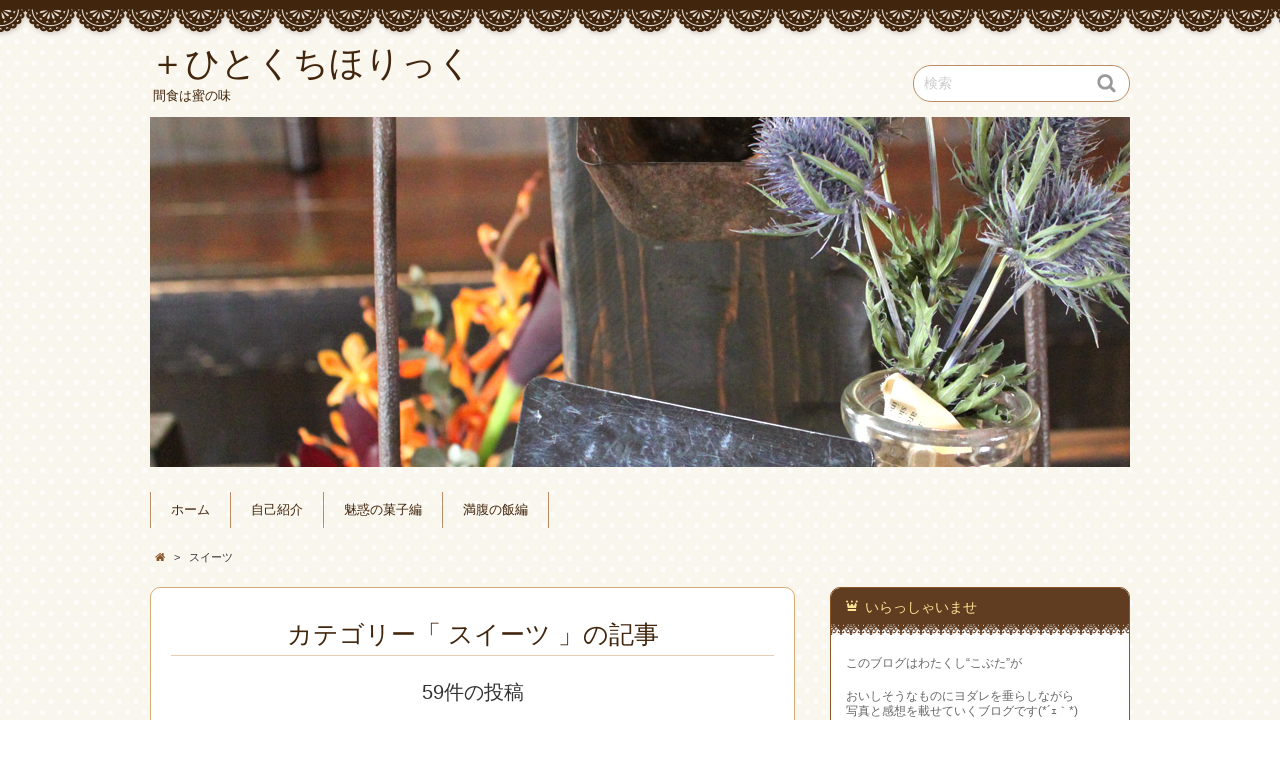

--- FILE ---
content_type: text/html; charset=UTF-8
request_url: http://mouthfulholic.com/category/%E3%82%B9%E3%82%A4%E3%83%BC%E3%83%84/
body_size: 76528
content:
<!DOCTYPE html>
<!--[if IE 7]>
<html class="ie ie7" lang="ja">
<![endif]-->
<!--[if IE 8]>
<html class="ie ie8" lang="ja">
<![endif]-->
<!--[if !(IE 7) | !(IE 8)  ]><!-->
<html lang="ja">
<!--<![endif]-->
<head>

<script async src="//pagead2.googlesyndication.com/pagead/js/adsbygoogle.js"></script>
<script>
  (adsbygoogle = window.adsbygoogle || []).push({
    google_ad_client: "ca-pub-4739391685464554",
    enable_page_level_ads: true
  });
</script>

<meta charset="UTF-8">
<meta name="viewport" content="width=device-width, initial-scale=1.0">
<link rel="profile" href="http://gmpg.org/xfn/11">
<link rel="pingback" href="http://mouthfulholic.com/wp/xmlrpc.php" />
<link rel="shortcut icon" href="http://mouthfulholic.com/wp/wp-content/uploads/2017/09/mouthfulholicfavicon.jpg" type="image/x-icon" />
<link rel="icon" href="http://mouthfulholic.com/wp/wp-content/uploads/2017/09/mouthfulholicfavicon.jpg" type="image/x-icon" />
<!--[if lt IE 9]>
<script src="http://mouthfulholic.com/wp/wp-content/themes/chocolat/js/html5.js"></script>
<![endif]-->
<title>スイーツ &#8211; ＋ひとくちほりっく</title>
<link rel='dns-prefetch' href='//maxcdn.bootstrapcdn.com' />
<link rel='dns-prefetch' href='//fonts.googleapis.com' />
<link rel='dns-prefetch' href='//s.w.org' />
<link rel="alternate" type="application/rss+xml" title="＋ひとくちほりっく &raquo; フィード" href="http://mouthfulholic.com/feed/" />
<link rel="alternate" type="application/rss+xml" title="＋ひとくちほりっく &raquo; コメントフィード" href="http://mouthfulholic.com/comments/feed/" />
<link rel="alternate" type="application/rss+xml" title="＋ひとくちほりっく &raquo; スイーツ カテゴリーのフィード" href="http://mouthfulholic.com/category/%e3%82%b9%e3%82%a4%e3%83%bc%e3%83%84/feed/" />
		<script type="text/javascript">
			window._wpemojiSettings = {"baseUrl":"https:\/\/s.w.org\/images\/core\/emoji\/2.3\/72x72\/","ext":".png","svgUrl":"https:\/\/s.w.org\/images\/core\/emoji\/2.3\/svg\/","svgExt":".svg","source":{"concatemoji":"http:\/\/mouthfulholic.com\/wp\/wp-includes\/js\/wp-emoji-release.min.js?ver=4.8.25"}};
			!function(t,a,e){var r,i,n,o=a.createElement("canvas"),l=o.getContext&&o.getContext("2d");function c(t){var e=a.createElement("script");e.src=t,e.defer=e.type="text/javascript",a.getElementsByTagName("head")[0].appendChild(e)}for(n=Array("flag","emoji4"),e.supports={everything:!0,everythingExceptFlag:!0},i=0;i<n.length;i++)e.supports[n[i]]=function(t){var e,a=String.fromCharCode;if(!l||!l.fillText)return!1;switch(l.clearRect(0,0,o.width,o.height),l.textBaseline="top",l.font="600 32px Arial",t){case"flag":return(l.fillText(a(55356,56826,55356,56819),0,0),e=o.toDataURL(),l.clearRect(0,0,o.width,o.height),l.fillText(a(55356,56826,8203,55356,56819),0,0),e===o.toDataURL())?!1:(l.clearRect(0,0,o.width,o.height),l.fillText(a(55356,57332,56128,56423,56128,56418,56128,56421,56128,56430,56128,56423,56128,56447),0,0),e=o.toDataURL(),l.clearRect(0,0,o.width,o.height),l.fillText(a(55356,57332,8203,56128,56423,8203,56128,56418,8203,56128,56421,8203,56128,56430,8203,56128,56423,8203,56128,56447),0,0),e!==o.toDataURL());case"emoji4":return l.fillText(a(55358,56794,8205,9794,65039),0,0),e=o.toDataURL(),l.clearRect(0,0,o.width,o.height),l.fillText(a(55358,56794,8203,9794,65039),0,0),e!==o.toDataURL()}return!1}(n[i]),e.supports.everything=e.supports.everything&&e.supports[n[i]],"flag"!==n[i]&&(e.supports.everythingExceptFlag=e.supports.everythingExceptFlag&&e.supports[n[i]]);e.supports.everythingExceptFlag=e.supports.everythingExceptFlag&&!e.supports.flag,e.DOMReady=!1,e.readyCallback=function(){e.DOMReady=!0},e.supports.everything||(r=function(){e.readyCallback()},a.addEventListener?(a.addEventListener("DOMContentLoaded",r,!1),t.addEventListener("load",r,!1)):(t.attachEvent("onload",r),a.attachEvent("onreadystatechange",function(){"complete"===a.readyState&&e.readyCallback()})),(r=e.source||{}).concatemoji?c(r.concatemoji):r.wpemoji&&r.twemoji&&(c(r.twemoji),c(r.wpemoji)))}(window,document,window._wpemojiSettings);
		</script>
		<style type="text/css">
img.wp-smiley,
img.emoji {
	display: inline !important;
	border: none !important;
	box-shadow: none !important;
	height: 1em !important;
	width: 1em !important;
	margin: 0 .07em !important;
	vertical-align: -0.1em !important;
	background: none !important;
	padding: 0 !important;
}
</style>
<link rel='stylesheet' id='font-awesome-css'  href='//maxcdn.bootstrapcdn.com/font-awesome/4.6.3/css/font-awesome.min.css?ver=4.6.3' type='text/css' media='all' />
<link rel='stylesheet' id='arconix-shortcodes-css'  href='http://mouthfulholic.com/wp/wp-content/plugins/arconix-shortcodes/includes/css/arconix-shortcodes.min.css?ver=2.0.4' type='text/css' media='all' />
<link rel='stylesheet' id='chocolat_style-css'  href='http://mouthfulholic.com/wp/wp-content/themes/chocolat/style.css?ver=4.8.25' type='text/css' media='all' />
<link rel='stylesheet' id='chocolat_common-css'  href='http://mouthfulholic.com/wp/wp-content/themes/chocolat/css/common.css?ver=4.8.25' type='text/css' media='all' />
<link rel='stylesheet' id='chocolat_quicksand-css'  href='//fonts.googleapis.com/css?family=Quicksand&#038;ver=4.8.25' type='text/css' media='all' />
<link rel='stylesheet' id='chocolat_font-css'  href='http://mouthfulholic.com/wp/wp-content/themes/chocolat/css/font.css?ver=4.8.25' type='text/css' media='all' />
<link rel='stylesheet' id='chocolat_boxer-css'  href='http://mouthfulholic.com/wp/wp-content/themes/chocolat/plugin/boxer/jquery.fs.boxer.css?ver=4.8.25' type='text/css' media='all' />
<link rel='stylesheet' id='chocolat_pc-css'  href='http://mouthfulholic.com/wp/wp-content/themes/chocolat/css/pc.css?ver=4.8.25' type='text/css' media='all' />
<link rel='stylesheet' id='chocolat_ja-css'  href='http://mouthfulholic.com/wp/wp-content/themes/chocolat/css/ja.css?ver=4.8.25' type='text/css' media='all' />
<script type='text/javascript' src='http://mouthfulholic.com/wp/wp-includes/js/jquery/jquery.js?ver=1.12.4'></script>
<script type='text/javascript' src='http://mouthfulholic.com/wp/wp-includes/js/jquery/jquery-migrate.min.js?ver=1.4.1'></script>
<script type='text/javascript' src='http://mouthfulholic.com/wp/wp-content/plugins/google-analyticator/external-tracking.min.js?ver=6.5.4'></script>
<link rel='https://api.w.org/' href='http://mouthfulholic.com/wp-json/' />
<link rel="EditURI" type="application/rsd+xml" title="RSD" href="http://mouthfulholic.com/wp/xmlrpc.php?rsd" />
<link rel="wlwmanifest" type="application/wlwmanifest+xml" href="http://mouthfulholic.com/wp/wp-includes/wlwmanifest.xml" /> 
<meta name="generator" content="WordPress 4.8.25" />
<style type="text/css">
section .entry-thumbnail {
	text-align: left;
}
</style>
<style type="text/css">
section .entry-thumbnail.home-thumbnail {
	text-align: left;
}
</style>
<style type="text/css">
/* カスタマイズするCSSをここに入力してください。 */
</style>
		<style type="text/css">.recentcomments a{display:inline !important;padding:0 !important;margin:0 !important;}</style>
		<style type="text/css" id="custom-background-css">
body.custom-background { background-image: url("http://mouthfulholic.com/wp/wp-content/themes/chocolat/img/base/bg_body.png"); background-position: left top; background-size: auto; background-repeat: repeat; background-attachment: scroll; }
</style>
<!-- Google Analytics Tracking by Google Analyticator 6.5.4: http://www.videousermanuals.com/google-analyticator/ -->
<script type="text/javascript">
    var analyticsFileTypes = [''];
    var analyticsSnippet = 'disabled';
    var analyticsEventTracking = 'enabled';
</script>
<script type="text/javascript">
	(function(i,s,o,g,r,a,m){i['GoogleAnalyticsObject']=r;i[r]=i[r]||function(){
	(i[r].q=i[r].q||[]).push(arguments)},i[r].l=1*new Date();a=s.createElement(o),
	m=s.getElementsByTagName(o)[0];a.async=1;a.src=g;m.parentNode.insertBefore(a,m)
	})(window,document,'script','//www.google-analytics.com/analytics.js','ga');
	ga('create', 'UA-73782316-2', 'auto');
 
	ga('send', 'pageview');
</script>

<script>
  (function(i,s,o,g,r,a,m){i['GoogleAnalyticsObject']=r;i[r]=i[r]||function(){
  (i[r].q=i[r].q||[]).push(arguments)},i[r].l=1*new Date();a=s.createElement(o),
  m=s.getElementsByTagName(o)[0];a.async=1;a.src=g;m.parentNode.insertBefore(a,m)
  })(window,document,'script','https://www.google-analytics.com/analytics.js','ga');

  ga('create', 'UA-73782316-2', 'auto');
  ga('send', 'pageview');

</script>

</head>

<body id="top" class="archive category category-4 custom-background active-sidebar right-sidebar">
<!-- wrapper -->
<div id="wrapper" class="container">
<!-- header -->
<header id="header">
<!-- header-inner -->
<div id="header-inner">
	<div id="header-top" class="clearfix">
		<div class="header-title">
			<a class="home-link" href="http://mouthfulholic.com/" title="＋ひとくちほりっく" rel="home">
				<h1 id="site-title">＋ひとくちほりっく</h1>
				<h2 id="site-description">間食は蜜の味</h2>
			</a>
		</div>
		<div class="header-links">
			<div class="search-box">
	<form role="search" method="get" class="search-form" action="http://mouthfulholic.com/">
		<label><span class="screen-reader-text icon-search">検索</span></label>
		<input type="search" class="search-field watermark-text" value="検索" name="s" />
		<button type="submit" class="search-submit icon-search" value="検索"></button>
	</form>
</div>		</div>
	</div><!-- /header-top -->

	<div id="header-center" class="clearfix">
				<div id="header-image" class="thumbnail">
			<img src="http://mouthfulholic.com/wp/wp-content/themes/chocolat/img/headers/header-leaves.jpg" height="350" width="980" alt="＋ひとくちほりっく" />		</div>
	
		<!-- globalnav -->
		<div id="nav-control" class="close">
			<span class="icon-menu"></span>
		</div>
		<div class="globalnav clearfix"><ul>
<li ><a href="http://mouthfulholic.com/">ホーム</a></li><li class="page_item page-item-24"><a href="http://mouthfulholic.com/%e8%87%aa%e5%b7%b1%e7%b4%b9%e4%bb%8b/">自己紹介</a></li>
<li class="page_item page-item-27"><a href="http://mouthfulholic.com/%e9%ad%85%e6%83%91%e3%81%ae%e8%8f%93%e5%ad%90%e7%b7%a8/">魅惑の菓子編</a></li>
<li class="page_item page-item-29"><a href="http://mouthfulholic.com/%e6%ba%80%e8%85%b9%e3%81%ae%e9%a3%af%e7%b7%a8/">満腹の飯編</a></li>
</ul></div>
	</div><!-- /header-center -->

	<div id="header-bottom" class="clearfix">
					<div class="breadcrumb" itemscope itemtype="http://data-vocabulary.org/Breadcrumb">
				<ol>
				<li itemscope itemtype="http://data-vocabulary.org/Breadcrumb"><a href="http://mouthfulholic.com/" itemprop="url"><span itemprop="title" class="icon-home"><span class="bread-home">＋ひとくちほりっく</span></span></a></li><li class="breadmark">&gt;</li>

									<li>スイーツ
			</li>
		</ol>
	</div>
		</div><!-- /header-bottom -->
</div><!-- /header-inner -->
</header><!-- /header -->

<!-- contents -->
<div id="contents" class="clearfix">
<div id= "main-content" class="clearfix">
	<article id="content-inner" class="clearfix">
		<header id="content-header">
	<div id="content-top">
		<h1 class="page-title">
		カテゴリー「 スイーツ 」の記事		</h1>
		<p>59件の投稿</p>
	</div><!-- /content-top -->
</header><!-- /content-header -->
<section id="%e3%80%90%e3%82%b9%e3%82%bf%e3%83%bc%e3%83%90%e3%83%83%e3%82%af%e3%82%b9%e3%80%91%e3%82%a8%e3%82%b9%e3%83%97%e3%83%ac%e3%83%83%e3%82%bd%e3%80%80%e3%82%a2%e3%83%95%e3%82%a9%e3%82%ac%e3%83%bc%e3%83%88" class="post-section clearfix post-714 post type-post status-publish format-standard has-post-thumbnail hentry category-4 tag-5star tag-starbucks">
	<div class="section-top clearfix">
		<div class="entry-edit clearfix">
					</div>

		<div class="entry-dates rollover">
<a href="http://mouthfulholic.com/2018/05/15/%e3%80%90%e3%82%b9%e3%82%bf%e3%83%bc%e3%83%90%e3%83%83%e3%82%af%e3%82%b9%e3%80%91%e3%82%a8%e3%82%b9%e3%83%97%e3%83%ac%e3%83%83%e3%82%bd%e3%80%80%e3%82%a2%e3%83%95%e3%82%a9%e3%82%ac%e3%83%bc%e3%83%88/"><time class="entry-date updated" datetime="2018-05-15T12:55:45+00:00"><span class="entry-year">2018</span><span class="entry-month">05/15</span></time></a>
</div>
		<div class="entry-title">
			<a href="http://mouthfulholic.com/2018/05/15/%e3%80%90%e3%82%b9%e3%82%bf%e3%83%bc%e3%83%90%e3%83%83%e3%82%af%e3%82%b9%e3%80%91%e3%82%a8%e3%82%b9%e3%83%97%e3%83%ac%e3%83%83%e3%82%bd%e3%80%80%e3%82%a2%e3%83%95%e3%82%a9%e3%82%ac%e3%83%bc%e3%83%88/" title="【スターバックス】エスプレッソ　アフォガート　フラペチーノ" rel="bookmark">				<h1 class="post-title">【スターバックス】エスプレッソ　アフォガート　フラペチーノ</h1>
			</a>		</div>
	</div><!-- /section-top -->

	<div class="section-center clearfix">
			<div class="entry-thumbnail home-thumbnail thumbnail clearfix">
			<a href="http://mouthfulholic.com/2018/05/15/%e3%80%90%e3%82%b9%e3%82%bf%e3%83%bc%e3%83%90%e3%83%83%e3%82%af%e3%82%b9%e3%80%91%e3%82%a8%e3%82%b9%e3%83%97%e3%83%ac%e3%83%83%e3%82%bd%e3%80%80%e3%82%a2%e3%83%95%e3%82%a9%e3%82%ac%e3%83%bc%e3%83%88/" title="【スターバックス】エスプレッソ　アフォガート　フラペチーノ">
			<img width="150" height="144" src="http://mouthfulholic.com/wp/wp-content/uploads/2018/05/20180515-150x144.jpg" class="attachment-home-post-thumbnail size-home-post-thumbnail wp-post-image" alt="" srcset="http://mouthfulholic.com/wp/wp-content/uploads/2018/05/20180515-150x144.jpg 150w, http://mouthfulholic.com/wp/wp-content/uploads/2018/05/20180515-300x289.jpg 300w, http://mouthfulholic.com/wp/wp-content/uploads/2018/05/20180515.jpg 429w" sizes="(max-width: 150px) 100vw, 150px" />			</a>
		</div>
		
		<div class="post-content">
					<div class="entry-summary"><div class="clearfix">【スターバックス】 エスプレッソ　アフォガートフラペチーノ &nbsp; しばらくまた仕事で死んでました……☆&nbsp;&hellip;</div><p class="more-link rollover"><a href="http://mouthfulholic.com/2018/05/15/%e3%80%90%e3%82%b9%e3%82%bf%e3%83%bc%e3%83%90%e3%83%83%e3%82%af%e3%82%b9%e3%80%91%e3%82%a8%e3%82%b9%e3%83%97%e3%83%ac%e3%83%83%e3%82%bd%e3%80%80%e3%82%a2%e3%83%95%e3%82%a9%e3%82%ac%e3%83%bc%e3%83%88/">READ<br />POST</a></p></div>		
		
		</div><!-- /post-content -->
	</div><!-- /section-center -->

	<div class="section-bottom clearfix">
		<div class="section-bottom-inner clearfix">
			<div class="entry_meta clearfix">
<p class="entry-category icon-folder-open clearfix"><a href="http://mouthfulholic.com/category/%e3%82%b9%e3%82%a4%e3%83%bc%e3%83%84/" rel="tag">スイーツ</a></p><p class="entry-tags icon-tag clearfix"><a href="http://mouthfulholic.com/tag/5star/" rel="tag">☆5つ</a>, <a href="http://mouthfulholic.com/tag/starbucks/" rel="tag">スターバックス</a></p>
<p class="entry-author"><span class="author vcard"><a href="http://mouthfulholic.com/author/littlestar/" rel="author" class="icon-pencil fn">こぶた</a></span></p>
</div>
		</div>
	</div><!-- /section-bottom -->
</section><!-- /section -->

<section id="%e3%80%90%e3%83%ad%e3%83%bc%e3%82%bd%e3%83%b3%e3%80%91uchicafe-sweets-%e3%83%99%e3%83%ab%e3%82%ae%e3%83%bc%e3%82%b7%e3%83%a7%e3%82%b3%e3%83%a9%e3%81%ae%e3%82%82%e3%81%a3%e3%81%a1%e3%82%8a%e3%81%a8" class="post-section clearfix post-693 post type-post status-publish format-standard has-post-thumbnail hentry category-4 tag-4star tag-lawson">
	<div class="section-top clearfix">
		<div class="entry-edit clearfix">
					</div>

		<div class="entry-dates rollover">
<a href="http://mouthfulholic.com/2018/03/07/%e3%80%90%e3%83%ad%e3%83%bc%e3%82%bd%e3%83%b3%e3%80%91uchicafe-sweets-%e3%83%99%e3%83%ab%e3%82%ae%e3%83%bc%e3%82%b7%e3%83%a7%e3%82%b3%e3%83%a9%e3%81%ae%e3%82%82%e3%81%a3%e3%81%a1%e3%82%8a%e3%81%a8/"><time class="entry-date updated" datetime="2018-03-07T11:51:28+00:00"><span class="entry-year">2018</span><span class="entry-month">03/07</span></time></a>
</div>
		<div class="entry-title">
			<a href="http://mouthfulholic.com/2018/03/07/%e3%80%90%e3%83%ad%e3%83%bc%e3%82%bd%e3%83%b3%e3%80%91uchicafe-sweets-%e3%83%99%e3%83%ab%e3%82%ae%e3%83%bc%e3%82%b7%e3%83%a7%e3%82%b3%e3%83%a9%e3%81%ae%e3%82%82%e3%81%a3%e3%81%a1%e3%82%8a%e3%81%a8/" title="【ローソン】UchiCafe&#8217; SWEETS ベルギーショコラのもっちりとした生どら焼" rel="bookmark">				<h1 class="post-title">【ローソン】UchiCafe&#8217; SWEETS ベルギーショコラのもっちりとした生どら焼</h1>
			</a>		</div>
	</div><!-- /section-top -->

	<div class="section-center clearfix">
			<div class="entry-thumbnail home-thumbnail thumbnail clearfix">
			<a href="http://mouthfulholic.com/2018/03/07/%e3%80%90%e3%83%ad%e3%83%bc%e3%82%bd%e3%83%b3%e3%80%91uchicafe-sweets-%e3%83%99%e3%83%ab%e3%82%ae%e3%83%bc%e3%82%b7%e3%83%a7%e3%82%b3%e3%83%a9%e3%81%ae%e3%82%82%e3%81%a3%e3%81%a1%e3%82%8a%e3%81%a8/" title="【ローソン】UchiCafe&#8217; SWEETS ベルギーショコラのもっちりとした生どら焼">
			<img width="150" height="91" src="http://mouthfulholic.com/wp/wp-content/uploads/2018/03/201803071-150x91.jpg" class="attachment-home-post-thumbnail size-home-post-thumbnail wp-post-image" alt="" srcset="http://mouthfulholic.com/wp/wp-content/uploads/2018/03/201803071-150x91.jpg 150w, http://mouthfulholic.com/wp/wp-content/uploads/2018/03/201803071-300x182.jpg 300w, http://mouthfulholic.com/wp/wp-content/uploads/2018/03/201803071.jpg 510w" sizes="(max-width: 150px) 100vw, 150px" />			</a>
		</div>
		
		<div class="post-content">
					<div class="entry-summary"><div class="clearfix">【ローソン】UchiCafe&#8217; SWEETS ベルギーショコラのもっちりとした生どら焼 2018年&nbsp;&hellip;</div><p class="more-link rollover"><a href="http://mouthfulholic.com/2018/03/07/%e3%80%90%e3%83%ad%e3%83%bc%e3%82%bd%e3%83%b3%e3%80%91uchicafe-sweets-%e3%83%99%e3%83%ab%e3%82%ae%e3%83%bc%e3%82%b7%e3%83%a7%e3%82%b3%e3%83%a9%e3%81%ae%e3%82%82%e3%81%a3%e3%81%a1%e3%82%8a%e3%81%a8/">READ<br />POST</a></p></div>		
		
		</div><!-- /post-content -->
	</div><!-- /section-center -->

	<div class="section-bottom clearfix">
		<div class="section-bottom-inner clearfix">
			<div class="entry_meta clearfix">
<p class="entry-category icon-folder-open clearfix"><a href="http://mouthfulholic.com/category/%e3%82%b9%e3%82%a4%e3%83%bc%e3%83%84/" rel="tag">スイーツ</a></p><p class="entry-tags icon-tag clearfix"><a href="http://mouthfulholic.com/tag/4star/" rel="tag">☆4つ</a>, <a href="http://mouthfulholic.com/tag/lawson/" rel="tag">ローソン</a></p>
<p class="entry-author"><span class="author vcard"><a href="http://mouthfulholic.com/author/littlestar/" rel="author" class="icon-pencil fn">こぶた</a></span></p>
</div>
		</div>
	</div><!-- /section-bottom -->
</section><!-- /section -->

<section id="%e3%80%90%e3%82%b9%e3%82%bf%e3%83%bc%e3%83%90%e3%83%83%e3%82%af%e3%82%b9%e3%80%91%e3%82%a2%e3%83%bc%e3%83%ab-%e3%82%b0%e3%83%ac%e3%82%a4-%e3%83%86%e3%82%a3%e3%83%bc-%e3%82%af%e3%83%aa%e3%83%bc" class="post-section clearfix post-686 post type-post status-publish format-standard has-post-thumbnail hentry category-4 tag-4ten5star tag-starbucks">
	<div class="section-top clearfix">
		<div class="entry-edit clearfix">
					</div>

		<div class="entry-dates rollover">
<a href="http://mouthfulholic.com/2018/03/04/%e3%80%90%e3%82%b9%e3%82%bf%e3%83%bc%e3%83%90%e3%83%83%e3%82%af%e3%82%b9%e3%80%91%e3%82%a2%e3%83%bc%e3%83%ab-%e3%82%b0%e3%83%ac%e3%82%a4-%e3%83%86%e3%82%a3%e3%83%bc-%e3%82%af%e3%83%aa%e3%83%bc/"><time class="entry-date updated" datetime="2018-03-04T23:47:51+00:00"><span class="entry-year">2018</span><span class="entry-month">03/04</span></time></a>
</div>
		<div class="entry-title">
			<a href="http://mouthfulholic.com/2018/03/04/%e3%80%90%e3%82%b9%e3%82%bf%e3%83%bc%e3%83%90%e3%83%83%e3%82%af%e3%82%b9%e3%80%91%e3%82%a2%e3%83%bc%e3%83%ab-%e3%82%b0%e3%83%ac%e3%82%a4-%e3%83%86%e3%82%a3%e3%83%bc-%e3%82%af%e3%83%aa%e3%83%bc/" title="【スターバックス】アール グレイ ティー クリーム フラペチーノ" rel="bookmark">				<h1 class="post-title">【スターバックス】アール グレイ ティー クリーム フラペチーノ</h1>
			</a>		</div>
	</div><!-- /section-top -->

	<div class="section-center clearfix">
			<div class="entry-thumbnail home-thumbnail thumbnail clearfix">
			<a href="http://mouthfulholic.com/2018/03/04/%e3%80%90%e3%82%b9%e3%82%bf%e3%83%bc%e3%83%90%e3%83%83%e3%82%af%e3%82%b9%e3%80%91%e3%82%a2%e3%83%bc%e3%83%ab-%e3%82%b0%e3%83%ac%e3%82%a4-%e3%83%86%e3%82%a3%e3%83%bc-%e3%82%af%e3%83%aa%e3%83%bc/" title="【スターバックス】アール グレイ ティー クリーム フラペチーノ">
			<img width="113" height="150" src="http://mouthfulholic.com/wp/wp-content/uploads/2018/03/20180304-113x150.jpg" class="attachment-home-post-thumbnail size-home-post-thumbnail wp-post-image" alt="" srcset="http://mouthfulholic.com/wp/wp-content/uploads/2018/03/20180304-113x150.jpg 113w, http://mouthfulholic.com/wp/wp-content/uploads/2018/03/20180304-227x300.jpg 227w, http://mouthfulholic.com/wp/wp-content/uploads/2018/03/20180304.jpg 341w" sizes="(max-width: 113px) 100vw, 113px" />			</a>
		</div>
		
		<div class="post-content">
					<div class="entry-summary"><div class="clearfix">【スターバックス】アール グレイ ティー クリーム フラペチーノ &nbsp; 2018年3月1日に発売された&nbsp;&hellip;</div><p class="more-link rollover"><a href="http://mouthfulholic.com/2018/03/04/%e3%80%90%e3%82%b9%e3%82%bf%e3%83%bc%e3%83%90%e3%83%83%e3%82%af%e3%82%b9%e3%80%91%e3%82%a2%e3%83%bc%e3%83%ab-%e3%82%b0%e3%83%ac%e3%82%a4-%e3%83%86%e3%82%a3%e3%83%bc-%e3%82%af%e3%83%aa%e3%83%bc/">READ<br />POST</a></p></div>		
		
		</div><!-- /post-content -->
	</div><!-- /section-center -->

	<div class="section-bottom clearfix">
		<div class="section-bottom-inner clearfix">
			<div class="entry_meta clearfix">
<p class="entry-category icon-folder-open clearfix"><a href="http://mouthfulholic.com/category/%e3%82%b9%e3%82%a4%e3%83%bc%e3%83%84/" rel="tag">スイーツ</a></p><p class="entry-tags icon-tag clearfix"><a href="http://mouthfulholic.com/tag/4ten5star/" rel="tag">☆4.5つ</a>, <a href="http://mouthfulholic.com/tag/starbucks/" rel="tag">スターバックス</a></p>
<p class="entry-author"><span class="author vcard"><a href="http://mouthfulholic.com/author/littlestar/" rel="author" class="icon-pencil fn">こぶた</a></span></p>
</div>
		</div>
	</div><!-- /section-bottom -->
</section><!-- /section -->

<section id="%e3%80%90%e3%81%84%e3%82%88%e3%81%a6%e3%81%a4%e9%ab%98%e5%b3%b6%e5%b1%8b%e3%80%91%e3%83%90%e3%83%ac%e3%83%b3%e3%82%bf%e3%82%a4%e3%83%b3%e3%83%95%e3%82%a7%e3%82%a2%e3%80%80%e3%83%ab%e3%82%bf%e3%82%aa" class="post-section clearfix post-679 post type-post status-publish format-standard has-post-thumbnail hentry category-4 category-tiikishops tag-chocolate">
	<div class="section-top clearfix">
		<div class="entry-edit clearfix">
					</div>

		<div class="entry-dates rollover">
<a href="http://mouthfulholic.com/2018/02/09/%e3%80%90%e3%81%84%e3%82%88%e3%81%a6%e3%81%a4%e9%ab%98%e5%b3%b6%e5%b1%8b%e3%80%91%e3%83%90%e3%83%ac%e3%83%b3%e3%82%bf%e3%82%a4%e3%83%b3%e3%83%95%e3%82%a7%e3%82%a2%e3%80%80%e3%83%ab%e3%82%bf%e3%82%aa/"><time class="entry-date updated" datetime="2018-02-09T12:01:09+00:00"><span class="entry-year">2018</span><span class="entry-month">02/09</span></time></a>
</div>
		<div class="entry-title">
			<a href="http://mouthfulholic.com/2018/02/09/%e3%80%90%e3%81%84%e3%82%88%e3%81%a6%e3%81%a4%e9%ab%98%e5%b3%b6%e5%b1%8b%e3%80%91%e3%83%90%e3%83%ac%e3%83%b3%e3%82%bf%e3%82%a4%e3%83%b3%e3%83%95%e3%82%a7%e3%82%a2%e3%80%80%e3%83%ab%e3%82%bf%e3%82%aa/" title="【いよてつ高島屋】バレンタインフェア　ルタオサンデーなど" rel="bookmark">				<h1 class="post-title">【いよてつ高島屋】バレンタインフェア　ルタオサンデーなど</h1>
			</a>		</div>
	</div><!-- /section-top -->

	<div class="section-center clearfix">
			<div class="entry-thumbnail home-thumbnail thumbnail clearfix">
			<a href="http://mouthfulholic.com/2018/02/09/%e3%80%90%e3%81%84%e3%82%88%e3%81%a6%e3%81%a4%e9%ab%98%e5%b3%b6%e5%b1%8b%e3%80%91%e3%83%90%e3%83%ac%e3%83%b3%e3%82%bf%e3%82%a4%e3%83%b3%e3%83%95%e3%82%a7%e3%82%a2%e3%80%80%e3%83%ab%e3%82%bf%e3%82%aa/" title="【いよてつ高島屋】バレンタインフェア　ルタオサンデーなど">
			<img width="150" height="94" src="http://mouthfulholic.com/wp/wp-content/uploads/2018/02/20180209-150x94.jpg" class="attachment-home-post-thumbnail size-home-post-thumbnail wp-post-image" alt="" srcset="http://mouthfulholic.com/wp/wp-content/uploads/2018/02/20180209-150x94.jpg 150w, http://mouthfulholic.com/wp/wp-content/uploads/2018/02/20180209-300x189.jpg 300w, http://mouthfulholic.com/wp/wp-content/uploads/2018/02/20180209.jpg 547w" sizes="(max-width: 150px) 100vw, 150px" />			</a>
		</div>
		
		<div class="post-content">
					<div class="entry-summary"><div class="clearfix">お久しぶりです！ 仕事が忙しすぎて休みがほとんどとれず休みの日は泥のように倒れて寝てました……☆ヽ(o_ _)&nbsp;&hellip;</div><p class="more-link rollover"><a href="http://mouthfulholic.com/2018/02/09/%e3%80%90%e3%81%84%e3%82%88%e3%81%a6%e3%81%a4%e9%ab%98%e5%b3%b6%e5%b1%8b%e3%80%91%e3%83%90%e3%83%ac%e3%83%b3%e3%82%bf%e3%82%a4%e3%83%b3%e3%83%95%e3%82%a7%e3%82%a2%e3%80%80%e3%83%ab%e3%82%bf%e3%82%aa/">READ<br />POST</a></p></div>		
		
		</div><!-- /post-content -->
	</div><!-- /section-center -->

	<div class="section-bottom clearfix">
		<div class="section-bottom-inner clearfix">
			<div class="entry_meta clearfix">
<p class="entry-category icon-folder-open clearfix"><a href="http://mouthfulholic.com/category/%e3%82%b9%e3%82%a4%e3%83%bc%e3%83%84/" rel="tag">スイーツ</a> | <a href="http://mouthfulholic.com/category/tiikishops/" rel="tag">地域のお店紹介</a></p><p class="entry-tags icon-tag clearfix"><a href="http://mouthfulholic.com/tag/chocolate/" rel="tag">チョコレート</a></p>
<p class="entry-author"><span class="author vcard"><a href="http://mouthfulholic.com/author/littlestar/" rel="author" class="icon-pencil fn">こぶた</a></span></p>
</div>
		</div>
	</div><!-- /section-bottom -->
</section><!-- /section -->

<section id="%e3%80%90%e4%b8%b8%e6%b0%b8%e8%a3%bd%e8%8f%93%e3%80%91%e5%92%8c%e3%82%82%e3%81%a1%e3%82%a2%e3%82%a4%e3%82%b9-%e5%ae%87%e6%b2%bb%e6%8a%b9%e8%8c%b6" class="post-section clearfix post-668 post type-post status-publish format-standard has-post-thumbnail hentry category-4 tag-4star tag-ice tag-marunaga">
	<div class="section-top clearfix">
		<div class="entry-edit clearfix">
					</div>

		<div class="entry-dates rollover">
<a href="http://mouthfulholic.com/2017/12/24/%e3%80%90%e4%b8%b8%e6%b0%b8%e8%a3%bd%e8%8f%93%e3%80%91%e5%92%8c%e3%82%82%e3%81%a1%e3%82%a2%e3%82%a4%e3%82%b9-%e5%ae%87%e6%b2%bb%e6%8a%b9%e8%8c%b6/"><time class="entry-date updated" datetime="2017-12-24T09:59:10+00:00"><span class="entry-year">2017</span><span class="entry-month">12/24</span></time></a>
</div>
		<div class="entry-title">
			<a href="http://mouthfulholic.com/2017/12/24/%e3%80%90%e4%b8%b8%e6%b0%b8%e8%a3%bd%e8%8f%93%e3%80%91%e5%92%8c%e3%82%82%e3%81%a1%e3%82%a2%e3%82%a4%e3%82%b9-%e5%ae%87%e6%b2%bb%e6%8a%b9%e8%8c%b6/" title="【丸永製菓】和もちアイス 宇治抹茶" rel="bookmark">				<h1 class="post-title">【丸永製菓】和もちアイス 宇治抹茶</h1>
			</a>		</div>
	</div><!-- /section-top -->

	<div class="section-center clearfix">
			<div class="entry-thumbnail home-thumbnail thumbnail clearfix">
			<a href="http://mouthfulholic.com/2017/12/24/%e3%80%90%e4%b8%b8%e6%b0%b8%e8%a3%bd%e8%8f%93%e3%80%91%e5%92%8c%e3%82%82%e3%81%a1%e3%82%a2%e3%82%a4%e3%82%b9-%e5%ae%87%e6%b2%bb%e6%8a%b9%e8%8c%b6/" title="【丸永製菓】和もちアイス 宇治抹茶">
			<img width="150" height="137" src="http://mouthfulholic.com/wp/wp-content/uploads/2017/12/201712241-150x137.jpg" class="attachment-home-post-thumbnail size-home-post-thumbnail wp-post-image" alt="" srcset="http://mouthfulholic.com/wp/wp-content/uploads/2017/12/201712241-150x137.jpg 150w, http://mouthfulholic.com/wp/wp-content/uploads/2017/12/201712241-300x274.jpg 300w, http://mouthfulholic.com/wp/wp-content/uploads/2017/12/201712241.jpg 434w" sizes="(max-width: 150px) 100vw, 150px" />			</a>
		</div>
		
		<div class="post-content">
					<div class="entry-summary"><div class="clearfix">【丸永製菓】和もちアイス 宇治抹茶 &nbsp; あいすまんじゅうやしろくまアイスが有名なところですね(*´ｪ&nbsp;&hellip;</div><p class="more-link rollover"><a href="http://mouthfulholic.com/2017/12/24/%e3%80%90%e4%b8%b8%e6%b0%b8%e8%a3%bd%e8%8f%93%e3%80%91%e5%92%8c%e3%82%82%e3%81%a1%e3%82%a2%e3%82%a4%e3%82%b9-%e5%ae%87%e6%b2%bb%e6%8a%b9%e8%8c%b6/">READ<br />POST</a></p></div>		
		
		</div><!-- /post-content -->
	</div><!-- /section-center -->

	<div class="section-bottom clearfix">
		<div class="section-bottom-inner clearfix">
			<div class="entry_meta clearfix">
<p class="entry-category icon-folder-open clearfix"><a href="http://mouthfulholic.com/category/%e3%82%b9%e3%82%a4%e3%83%bc%e3%83%84/" rel="tag">スイーツ</a></p><p class="entry-tags icon-tag clearfix"><a href="http://mouthfulholic.com/tag/4star/" rel="tag">☆4つ</a>, <a href="http://mouthfulholic.com/tag/ice/" rel="tag">アイス</a>, <a href="http://mouthfulholic.com/tag/marunaga/" rel="tag">丸永製菓</a></p>
<p class="entry-author"><span class="author vcard"><a href="http://mouthfulholic.com/author/littlestar/" rel="author" class="icon-pencil fn">こぶた</a></span></p>
</div>
		</div>
	</div><!-- /section-bottom -->
</section><!-- /section -->

<section id="%e3%80%90%e3%83%ad%e3%83%bc%e3%82%bd%e3%83%b3%e3%80%91uchicafe-sweets-%e3%82%b9%e3%83%8e%e3%83%bc%e3%83%9c%e3%83%b3%e3%83%96" class="post-section clearfix post-660 post type-post status-publish format-standard has-post-thumbnail hentry category-4 tag-4star tag-lawson">
	<div class="section-top clearfix">
		<div class="entry-edit clearfix">
					</div>

		<div class="entry-dates rollover">
<a href="http://mouthfulholic.com/2017/12/09/%e3%80%90%e3%83%ad%e3%83%bc%e3%82%bd%e3%83%b3%e3%80%91uchicafe-sweets-%e3%82%b9%e3%83%8e%e3%83%bc%e3%83%9c%e3%83%b3%e3%83%96/"><time class="entry-date updated" datetime="2017-12-09T09:12:17+00:00"><span class="entry-year">2017</span><span class="entry-month">12/09</span></time></a>
</div>
		<div class="entry-title">
			<a href="http://mouthfulholic.com/2017/12/09/%e3%80%90%e3%83%ad%e3%83%bc%e3%82%bd%e3%83%b3%e3%80%91uchicafe-sweets-%e3%82%b9%e3%83%8e%e3%83%bc%e3%83%9c%e3%83%b3%e3%83%96/" title="【ローソン】UchiCafe&#8217; SWEETS スノーボンブ" rel="bookmark">				<h1 class="post-title">【ローソン】UchiCafe&#8217; SWEETS スノーボンブ</h1>
			</a>		</div>
	</div><!-- /section-top -->

	<div class="section-center clearfix">
			<div class="entry-thumbnail home-thumbnail thumbnail clearfix">
			<a href="http://mouthfulholic.com/2017/12/09/%e3%80%90%e3%83%ad%e3%83%bc%e3%82%bd%e3%83%b3%e3%80%91uchicafe-sweets-%e3%82%b9%e3%83%8e%e3%83%bc%e3%83%9c%e3%83%b3%e3%83%96/" title="【ローソン】UchiCafe&#8217; SWEETS スノーボンブ">
			<img width="144" height="150" src="http://mouthfulholic.com/wp/wp-content/uploads/2017/12/201712091-144x150.jpg" class="attachment-home-post-thumbnail size-home-post-thumbnail wp-post-image" alt="" srcset="http://mouthfulholic.com/wp/wp-content/uploads/2017/12/201712091-144x150.jpg 144w, http://mouthfulholic.com/wp/wp-content/uploads/2017/12/201712091-289x300.jpg 289w, http://mouthfulholic.com/wp/wp-content/uploads/2017/12/201712091.jpg 393w" sizes="(max-width: 144px) 100vw, 144px" />			</a>
		</div>
		
		<div class="post-content">
					<div class="entry-summary"><div class="clearfix">【ローソン】UchiCafe&#8217; SWEETS スノーボンプ クリスマスケーキのスモール版として発売&nbsp;&hellip;</div><p class="more-link rollover"><a href="http://mouthfulholic.com/2017/12/09/%e3%80%90%e3%83%ad%e3%83%bc%e3%82%bd%e3%83%b3%e3%80%91uchicafe-sweets-%e3%82%b9%e3%83%8e%e3%83%bc%e3%83%9c%e3%83%b3%e3%83%96/">READ<br />POST</a></p></div>		
		
		</div><!-- /post-content -->
	</div><!-- /section-center -->

	<div class="section-bottom clearfix">
		<div class="section-bottom-inner clearfix">
			<div class="entry_meta clearfix">
<p class="entry-category icon-folder-open clearfix"><a href="http://mouthfulholic.com/category/%e3%82%b9%e3%82%a4%e3%83%bc%e3%83%84/" rel="tag">スイーツ</a></p><p class="entry-tags icon-tag clearfix"><a href="http://mouthfulholic.com/tag/4star/" rel="tag">☆4つ</a>, <a href="http://mouthfulholic.com/tag/lawson/" rel="tag">ローソン</a></p>
<p class="entry-author"><span class="author vcard"><a href="http://mouthfulholic.com/author/littlestar/" rel="author" class="icon-pencil fn">こぶた</a></span></p>
</div>
		</div>
	</div><!-- /section-bottom -->
</section><!-- /section -->

<section id="%e3%80%90%e3%83%90%e3%83%b3%e3%83%80%e3%82%a4%e3%80%91%e9%a3%9f%e3%81%b9%e3%83%9e%e3%82%b9%e3%80%80%e6%98%9f%e3%81%ae%e3%82%ab%e3%83%bc%e3%83%93%e3%82%a3" class="post-section clearfix post-635 post type-post status-publish format-standard has-post-thumbnail hentry category-4 tag-3ten5star">
	<div class="section-top clearfix">
		<div class="entry-edit clearfix">
					</div>

		<div class="entry-dates rollover">
<a href="http://mouthfulholic.com/2017/12/02/%e3%80%90%e3%83%90%e3%83%b3%e3%83%80%e3%82%a4%e3%80%91%e9%a3%9f%e3%81%b9%e3%83%9e%e3%82%b9%e3%80%80%e6%98%9f%e3%81%ae%e3%82%ab%e3%83%bc%e3%83%93%e3%82%a3/"><time class="entry-date updated" datetime="2017-12-02T08:54:09+00:00"><span class="entry-year">2017</span><span class="entry-month">12/02</span></time></a>
</div>
		<div class="entry-title">
			<a href="http://mouthfulholic.com/2017/12/02/%e3%80%90%e3%83%90%e3%83%b3%e3%83%80%e3%82%a4%e3%80%91%e9%a3%9f%e3%81%b9%e3%83%9e%e3%82%b9%e3%80%80%e6%98%9f%e3%81%ae%e3%82%ab%e3%83%bc%e3%83%93%e3%82%a3/" title="【バンダイ】食べマス　星のカービィ" rel="bookmark">				<h1 class="post-title">【バンダイ】食べマス　星のカービィ</h1>
			</a>		</div>
	</div><!-- /section-top -->

	<div class="section-center clearfix">
			<div class="entry-thumbnail home-thumbnail thumbnail clearfix">
			<a href="http://mouthfulholic.com/2017/12/02/%e3%80%90%e3%83%90%e3%83%b3%e3%83%80%e3%82%a4%e3%80%91%e9%a3%9f%e3%81%b9%e3%83%9e%e3%82%b9%e3%80%80%e6%98%9f%e3%81%ae%e3%82%ab%e3%83%bc%e3%83%93%e3%82%a3/" title="【バンダイ】食べマス　星のカービィ">
			<img width="150" height="136" src="http://mouthfulholic.com/wp/wp-content/uploads/2017/12/201712022-150x136.jpg" class="attachment-home-post-thumbnail size-home-post-thumbnail wp-post-image" alt="" srcset="http://mouthfulholic.com/wp/wp-content/uploads/2017/12/201712022-150x136.jpg 150w, http://mouthfulholic.com/wp/wp-content/uploads/2017/12/201712022-300x271.jpg 300w, http://mouthfulholic.com/wp/wp-content/uploads/2017/12/201712022.jpg 522w" sizes="(max-width: 150px) 100vw, 150px" />			</a>
		</div>
		
		<div class="post-content">
					<div class="entry-summary"><div class="clearfix">【バンダイ】食べマス　星のカービィ &nbsp; ちょっと忙しくて更新できませんでした……m(._.*)mﾍﾟ&nbsp;&hellip;</div><p class="more-link rollover"><a href="http://mouthfulholic.com/2017/12/02/%e3%80%90%e3%83%90%e3%83%b3%e3%83%80%e3%82%a4%e3%80%91%e9%a3%9f%e3%81%b9%e3%83%9e%e3%82%b9%e3%80%80%e6%98%9f%e3%81%ae%e3%82%ab%e3%83%bc%e3%83%93%e3%82%a3/">READ<br />POST</a></p></div>		
		
		</div><!-- /post-content -->
	</div><!-- /section-center -->

	<div class="section-bottom clearfix">
		<div class="section-bottom-inner clearfix">
			<div class="entry_meta clearfix">
<p class="entry-category icon-folder-open clearfix"><a href="http://mouthfulholic.com/category/%e3%82%b9%e3%82%a4%e3%83%bc%e3%83%84/" rel="tag">スイーツ</a></p><p class="entry-tags icon-tag clearfix"><a href="http://mouthfulholic.com/tag/3ten5star/" rel="tag">☆3.5つ</a></p>
<p class="entry-author"><span class="author vcard"><a href="http://mouthfulholic.com/author/littlestar/" rel="author" class="icon-pencil fn">こぶた</a></span></p>
</div>
		</div>
	</div><!-- /section-bottom -->
</section><!-- /section -->

<section id="%e3%80%90%e8%8a%b1%e7%95%91%e7%89%a7%e5%a0%b4%e3%80%91%e5%8d%8a%e7%86%9f%e3%82%af%e3%83%ac%e3%83%bc%e3%83%a0%e3%83%96%e3%83%aa%e3%83%a5%e3%83%ac" class="post-section clearfix post-625 post type-post status-publish format-standard has-post-thumbnail hentry category-4 tag-4ten5star tag-hanabatake">
	<div class="section-top clearfix">
		<div class="entry-edit clearfix">
					</div>

		<div class="entry-dates rollover">
<a href="http://mouthfulholic.com/2017/11/20/%e3%80%90%e8%8a%b1%e7%95%91%e7%89%a7%e5%a0%b4%e3%80%91%e5%8d%8a%e7%86%9f%e3%82%af%e3%83%ac%e3%83%bc%e3%83%a0%e3%83%96%e3%83%aa%e3%83%a5%e3%83%ac/"><time class="entry-date updated" datetime="2017-11-20T09:58:34+00:00"><span class="entry-year">2017</span><span class="entry-month">11/20</span></time></a>
</div>
		<div class="entry-title">
			<a href="http://mouthfulholic.com/2017/11/20/%e3%80%90%e8%8a%b1%e7%95%91%e7%89%a7%e5%a0%b4%e3%80%91%e5%8d%8a%e7%86%9f%e3%82%af%e3%83%ac%e3%83%bc%e3%83%a0%e3%83%96%e3%83%aa%e3%83%a5%e3%83%ac/" title="【花畑牧場】半熟クレームブリュレ" rel="bookmark">				<h1 class="post-title">【花畑牧場】半熟クレームブリュレ</h1>
			</a>		</div>
	</div><!-- /section-top -->

	<div class="section-center clearfix">
			<div class="entry-thumbnail home-thumbnail thumbnail clearfix">
			<a href="http://mouthfulholic.com/2017/11/20/%e3%80%90%e8%8a%b1%e7%95%91%e7%89%a7%e5%a0%b4%e3%80%91%e5%8d%8a%e7%86%9f%e3%82%af%e3%83%ac%e3%83%bc%e3%83%a0%e3%83%96%e3%83%aa%e3%83%a5%e3%83%ac/" title="【花畑牧場】半熟クレームブリュレ">
			<img width="150" height="95" src="http://mouthfulholic.com/wp/wp-content/uploads/2017/11/201711201-150x95.jpg" class="attachment-home-post-thumbnail size-home-post-thumbnail wp-post-image" alt="" srcset="http://mouthfulholic.com/wp/wp-content/uploads/2017/11/201711201-150x95.jpg 150w, http://mouthfulholic.com/wp/wp-content/uploads/2017/11/201711201-300x191.jpg 300w, http://mouthfulholic.com/wp/wp-content/uploads/2017/11/201711201.jpg 635w" sizes="(max-width: 150px) 100vw, 150px" />			</a>
		</div>
		
		<div class="post-content">
					<div class="entry-summary"><div class="clearfix">【花畑牧場】半熟クレームブリュレ 今回は花畑牧場のクレームブリュレをぺろりんしました(*&#8217;∞&#8&nbsp;&hellip;</div><p class="more-link rollover"><a href="http://mouthfulholic.com/2017/11/20/%e3%80%90%e8%8a%b1%e7%95%91%e7%89%a7%e5%a0%b4%e3%80%91%e5%8d%8a%e7%86%9f%e3%82%af%e3%83%ac%e3%83%bc%e3%83%a0%e3%83%96%e3%83%aa%e3%83%a5%e3%83%ac/">READ<br />POST</a></p></div>		
		
		</div><!-- /post-content -->
	</div><!-- /section-center -->

	<div class="section-bottom clearfix">
		<div class="section-bottom-inner clearfix">
			<div class="entry_meta clearfix">
<p class="entry-category icon-folder-open clearfix"><a href="http://mouthfulholic.com/category/%e3%82%b9%e3%82%a4%e3%83%bc%e3%83%84/" rel="tag">スイーツ</a></p><p class="entry-tags icon-tag clearfix"><a href="http://mouthfulholic.com/tag/4ten5star/" rel="tag">☆4.5つ</a>, <a href="http://mouthfulholic.com/tag/hanabatake/" rel="tag">花畑牧場</a></p>
<p class="entry-author"><span class="author vcard"><a href="http://mouthfulholic.com/author/littlestar/" rel="author" class="icon-pencil fn">こぶた</a></span></p>
</div>
		</div>
	</div><!-- /section-bottom -->
</section><!-- /section -->

<section id="%e3%80%90%e3%83%9e%e3%82%af%e3%83%89%e3%83%8a%e3%83%ab%e3%83%89%e3%80%91%e4%b8%89%e8%a7%92%e3%83%81%e3%83%a7%e3%82%b3%e3%83%91%e3%82%a4" class="post-section clearfix post-617 post type-post status-publish format-standard has-post-thumbnail hentry category-4 tag-4star tag-mcdonalds">
	<div class="section-top clearfix">
		<div class="entry-edit clearfix">
					</div>

		<div class="entry-dates rollover">
<a href="http://mouthfulholic.com/2017/11/18/%e3%80%90%e3%83%9e%e3%82%af%e3%83%89%e3%83%8a%e3%83%ab%e3%83%89%e3%80%91%e4%b8%89%e8%a7%92%e3%83%81%e3%83%a7%e3%82%b3%e3%83%91%e3%82%a4/"><time class="entry-date updated" datetime="2017-11-18T09:17:08+00:00"><span class="entry-year">2017</span><span class="entry-month">11/18</span></time></a>
</div>
		<div class="entry-title">
			<a href="http://mouthfulholic.com/2017/11/18/%e3%80%90%e3%83%9e%e3%82%af%e3%83%89%e3%83%8a%e3%83%ab%e3%83%89%e3%80%91%e4%b8%89%e8%a7%92%e3%83%81%e3%83%a7%e3%82%b3%e3%83%91%e3%82%a4/" title="【マクドナルド】三角チョコパイ" rel="bookmark">				<h1 class="post-title">【マクドナルド】三角チョコパイ</h1>
			</a>		</div>
	</div><!-- /section-top -->

	<div class="section-center clearfix">
			<div class="entry-thumbnail home-thumbnail thumbnail clearfix">
			<a href="http://mouthfulholic.com/2017/11/18/%e3%80%90%e3%83%9e%e3%82%af%e3%83%89%e3%83%8a%e3%83%ab%e3%83%89%e3%80%91%e4%b8%89%e8%a7%92%e3%83%81%e3%83%a7%e3%82%b3%e3%83%91%e3%82%a4/" title="【マクドナルド】三角チョコパイ">
			<img width="150" height="125" src="http://mouthfulholic.com/wp/wp-content/uploads/2017/11/201711181-150x125.jpg" class="attachment-home-post-thumbnail size-home-post-thumbnail wp-post-image" alt="" srcset="http://mouthfulholic.com/wp/wp-content/uploads/2017/11/201711181-150x125.jpg 150w, http://mouthfulholic.com/wp/wp-content/uploads/2017/11/201711181-300x250.jpg 300w, http://mouthfulholic.com/wp/wp-content/uploads/2017/11/201711181.jpg 465w" sizes="(max-width: 150px) 100vw, 150px" />			</a>
		</div>
		
		<div class="post-content">
					<div class="entry-summary"><div class="clearfix">【マクドナルド】三角チョコパイ 今年のマックはＣＭがうまいなーと思いながらパンダのＣＭを見たので食べてきました&nbsp;&hellip;</div><p class="more-link rollover"><a href="http://mouthfulholic.com/2017/11/18/%e3%80%90%e3%83%9e%e3%82%af%e3%83%89%e3%83%8a%e3%83%ab%e3%83%89%e3%80%91%e4%b8%89%e8%a7%92%e3%83%81%e3%83%a7%e3%82%b3%e3%83%91%e3%82%a4/">READ<br />POST</a></p></div>		
		
		</div><!-- /post-content -->
	</div><!-- /section-center -->

	<div class="section-bottom clearfix">
		<div class="section-bottom-inner clearfix">
			<div class="entry_meta clearfix">
<p class="entry-category icon-folder-open clearfix"><a href="http://mouthfulholic.com/category/%e3%82%b9%e3%82%a4%e3%83%bc%e3%83%84/" rel="tag">スイーツ</a></p><p class="entry-tags icon-tag clearfix"><a href="http://mouthfulholic.com/tag/4star/" rel="tag">☆4つ</a>, <a href="http://mouthfulholic.com/tag/mcdonalds/" rel="tag">マック</a></p>
<p class="entry-author"><span class="author vcard"><a href="http://mouthfulholic.com/author/littlestar/" rel="author" class="icon-pencil fn">こぶた</a></span></p>
</div>
		</div>
	</div><!-- /section-bottom -->
</section><!-- /section -->

<section id="%e3%80%90%e3%83%96%e3%83%ab%e3%83%9c%e3%83%b3%e3%80%91%e3%83%ab%e3%83%9e%e3%83%b3%e3%83%89%e3%82%a2%e3%82%a4%e3%82%b9" class="post-section clearfix post-608 post type-post status-publish format-standard has-post-thumbnail hentry category-4 tag-4star tag-ice">
	<div class="section-top clearfix">
		<div class="entry-edit clearfix">
					</div>

		<div class="entry-dates rollover">
<a href="http://mouthfulholic.com/2017/11/14/%e3%80%90%e3%83%96%e3%83%ab%e3%83%9c%e3%83%b3%e3%80%91%e3%83%ab%e3%83%9e%e3%83%b3%e3%83%89%e3%82%a2%e3%82%a4%e3%82%b9/"><time class="entry-date updated" datetime="2017-11-14T09:58:52+00:00"><span class="entry-year">2017</span><span class="entry-month">11/14</span></time></a>
</div>
		<div class="entry-title">
			<a href="http://mouthfulholic.com/2017/11/14/%e3%80%90%e3%83%96%e3%83%ab%e3%83%9c%e3%83%b3%e3%80%91%e3%83%ab%e3%83%9e%e3%83%b3%e3%83%89%e3%82%a2%e3%82%a4%e3%82%b9/" title="【ブルボン】ルマンドアイス" rel="bookmark">				<h1 class="post-title">【ブルボン】ルマンドアイス</h1>
			</a>		</div>
	</div><!-- /section-top -->

	<div class="section-center clearfix">
			<div class="entry-thumbnail home-thumbnail thumbnail clearfix">
			<a href="http://mouthfulholic.com/2017/11/14/%e3%80%90%e3%83%96%e3%83%ab%e3%83%9c%e3%83%b3%e3%80%91%e3%83%ab%e3%83%9e%e3%83%b3%e3%83%89%e3%82%a2%e3%82%a4%e3%82%b9/" title="【ブルボン】ルマンドアイス">
			<img width="150" height="61" src="http://mouthfulholic.com/wp/wp-content/uploads/2017/11/201711141-150x61.jpg" class="attachment-home-post-thumbnail size-home-post-thumbnail wp-post-image" alt="" srcset="http://mouthfulholic.com/wp/wp-content/uploads/2017/11/201711141-150x61.jpg 150w, http://mouthfulholic.com/wp/wp-content/uploads/2017/11/201711141-300x121.jpg 300w, http://mouthfulholic.com/wp/wp-content/uploads/2017/11/201711141.jpg 600w" sizes="(max-width: 150px) 100vw, 150px" />			</a>
		</div>
		
		<div class="post-content">
					<div class="entry-summary"><div class="clearfix">【ブルボン】ルマンドアイス セブンイレブンで見つけたのは、まさかのルマンドアイス！？ ルマンド大好きなんですよ&nbsp;&hellip;</div><p class="more-link rollover"><a href="http://mouthfulholic.com/2017/11/14/%e3%80%90%e3%83%96%e3%83%ab%e3%83%9c%e3%83%b3%e3%80%91%e3%83%ab%e3%83%9e%e3%83%b3%e3%83%89%e3%82%a2%e3%82%a4%e3%82%b9/">READ<br />POST</a></p></div>		
		
		</div><!-- /post-content -->
	</div><!-- /section-center -->

	<div class="section-bottom clearfix">
		<div class="section-bottom-inner clearfix">
			<div class="entry_meta clearfix">
<p class="entry-category icon-folder-open clearfix"><a href="http://mouthfulholic.com/category/%e3%82%b9%e3%82%a4%e3%83%bc%e3%83%84/" rel="tag">スイーツ</a></p><p class="entry-tags icon-tag clearfix"><a href="http://mouthfulholic.com/tag/4star/" rel="tag">☆4つ</a>, <a href="http://mouthfulholic.com/tag/ice/" rel="tag">アイス</a></p>
<p class="entry-author"><span class="author vcard"><a href="http://mouthfulholic.com/author/littlestar/" rel="author" class="icon-pencil fn">こぶた</a></span></p>
</div>
		</div>
	</div><!-- /section-bottom -->
</section><!-- /section -->

<div class="pagination clearfix">
<ul class='page-numbers'>
	<li><span class='page-numbers current'>1</span></li>
	<li><a class='page-numbers' href='http://mouthfulholic.com/category/%E3%82%B9%E3%82%A4%E3%83%BC%E3%83%84/page/2/'>2</a></li>
	<li><a class='page-numbers' href='http://mouthfulholic.com/category/%E3%82%B9%E3%82%A4%E3%83%BC%E3%83%84/page/3/'>3</a></li>
	<li><a class='page-numbers' href='http://mouthfulholic.com/category/%E3%82%B9%E3%82%A4%E3%83%BC%E3%83%84/page/4/'>4</a></li>
	<li><span class="page-numbers dots">&hellip;</span></li>
	<li><a class='page-numbers' href='http://mouthfulholic.com/category/%E3%82%B9%E3%82%A4%E3%83%BC%E3%83%84/page/6/'>6</a></li>
	<li><a class="next page-numbers" href="http://mouthfulholic.com/category/%E3%82%B9%E3%82%A4%E3%83%BC%E3%83%84/page/2/">&rsaquo;</a></li>
</ul>
</div>	</article><!-- /content-inner -->
</div><!-- /main-content -->

	<!-- sidebar -->
	<div id="sidebar" class="clearfix">
		<div id="sidebar-inner" class="clearfix">
		<div class="widget-inner clearfix"><nav id="text-6" class="widget sidebar-widget widget-common widget_text clearfix">
<div class="widget-top"><h3 class="widget-title icon-crown">いらっしゃいませ</h3></div>
			<div class="textwidget"><p>このブログはわたくし“こぶた”が</p>
<p>おいしそうなものにヨダレを垂らしながら<br />
写真と感想を載せていくブログです(*´ｪ｀*)</p>
</div>
		</nav>
<nav id="text-12" class="widget sidebar-widget widget-common widget_text clearfix">
<div class="widget-top"><h3 class="widget-title icon-crown">参加させて頂いてます(*′▽`*)</h3></div>
			<div class="textwidget"><p>よろしければポチお願いします(*´ｪ｀*)ﾉ<br />
<a href="//sweets.blogmura.com/ranking.html"><img src="//sweets.blogmura.com/img/sweets88_31.gif" alt="にほんブログ村 スイーツブログへ" width="88" height="31" border="0" /></a><br />
<a href="//sweets.blogmura.com/ranking.html">にほんブログ村</a></p>
</div>
		</nav>
<nav id="text-15" class="widget sidebar-widget widget-common widget_text clearfix">
<div class="widget-top"><h3 class="widget-title icon-crown">広告</h3></div>
			<div class="textwidget"><p><script type="text/javascript">rakuten_design="slide";rakuten_affiliateId="15fef956.7c99de02.15fef957.bf513676";rakuten_items="ctsmatch";rakuten_genreId="0";rakuten_size="200x200";rakuten_target="_blank";rakuten_theme="gray";rakuten_border="off";rakuten_auto_mode="on";rakuten_genre_title="off";rakuten_recommend="on";rakuten_ts="1504636700325";</script><script type="text/javascript" src="https://xml.affiliate.rakuten.co.jp/widget/js/rakuten_widget.js"></script></p>
</div>
		</nav>
		<nav id="chocolat-new-posts-2" class="widget sidebar-widget widget-common chocolat_widget_new_entrys clearfix">
		<div class="widget-top"><h3 class="widget-title icon-crown">最近の投稿</h3></div>
		<ul>
					<li class="sidebar-thumbnail clearfix">
				<span class="thumbnail"><a href="http://mouthfulholic.com/2018/05/15/%e3%80%90%e3%82%b9%e3%82%bf%e3%83%bc%e3%83%90%e3%83%83%e3%82%af%e3%82%b9%e3%80%91%e3%82%a8%e3%82%b9%e3%83%97%e3%83%ac%e3%83%83%e3%82%bd%e3%80%80%e3%82%a2%e3%83%95%e3%82%a9%e3%82%ac%e3%83%bc%e3%83%88/" title="【スターバックス】エスプレッソ　アフォガート　フラペチーノ"><img width="150" height="150" src="http://mouthfulholic.com/wp/wp-content/uploads/2018/05/20180515-150x150.jpg" class="attachment-thumbnail size-thumbnail wp-post-image" alt="【スターバックス】エスプレッソ　アフォガート　フラペチーノ" srcset="http://mouthfulholic.com/wp/wp-content/uploads/2018/05/20180515-150x150.jpg 150w, http://mouthfulholic.com/wp/wp-content/uploads/2018/05/20180515-300x300.jpg 300w" sizes="(max-width: 150px) 100vw, 150px" /></a></span>

				<div class="post-content">
					<a href="http://mouthfulholic.com/2018/05/15/%e3%80%90%e3%82%b9%e3%82%bf%e3%83%bc%e3%83%90%e3%83%83%e3%82%af%e3%82%b9%e3%80%91%e3%82%a8%e3%82%b9%e3%83%97%e3%83%ac%e3%83%83%e3%82%bd%e3%80%80%e3%82%a2%e3%83%95%e3%82%a9%e3%82%ac%e3%83%bc%e3%83%88/" title="【スターバックス】エスプレッソ　アフォガート　フラペチーノ">
					<span class="post-title">【スターバックス】エスプレッソ　アフォガート　フラペチーノ</span>
										<span class="post-date">2018年5月15日</span>
										</a>
				</div>
			</li>
					<li class="sidebar-thumbnail clearfix">
				<span class="thumbnail"><a href="http://mouthfulholic.com/2018/03/07/%e3%80%90%e3%83%ad%e3%83%bc%e3%82%bd%e3%83%b3%e3%80%91uchicafe-sweets-%e3%83%99%e3%83%ab%e3%82%ae%e3%83%bc%e3%82%b7%e3%83%a7%e3%82%b3%e3%83%a9%e3%81%ae%e3%82%82%e3%81%a3%e3%81%a1%e3%82%8a%e3%81%a8/" title="【ローソン】UchiCafe&#8217; SWEETS ベルギーショコラのもっちりとした生どら焼"><img width="150" height="150" src="http://mouthfulholic.com/wp/wp-content/uploads/2018/03/201803071-150x150.jpg" class="attachment-thumbnail size-thumbnail wp-post-image" alt="【ローソン】UchiCafe&#8217; SWEETS ベルギーショコラのもっちりとした生どら焼" srcset="http://mouthfulholic.com/wp/wp-content/uploads/2018/03/201803071-150x150.jpg 150w, http://mouthfulholic.com/wp/wp-content/uploads/2018/03/201803071-300x300.jpg 300w" sizes="(max-width: 150px) 100vw, 150px" /></a></span>

				<div class="post-content">
					<a href="http://mouthfulholic.com/2018/03/07/%e3%80%90%e3%83%ad%e3%83%bc%e3%82%bd%e3%83%b3%e3%80%91uchicafe-sweets-%e3%83%99%e3%83%ab%e3%82%ae%e3%83%bc%e3%82%b7%e3%83%a7%e3%82%b3%e3%83%a9%e3%81%ae%e3%82%82%e3%81%a3%e3%81%a1%e3%82%8a%e3%81%a8/" title="【ローソン】UchiCafe&#8217; SWEETS ベルギーショコラのもっちりとした生どら焼">
					<span class="post-title">【ローソン】UchiCafe&#8217; SWEETS ベルギーショコラのもっちりとした生どら焼</span>
										<span class="post-date">2018年3月7日</span>
										</a>
				</div>
			</li>
					<li class="sidebar-thumbnail clearfix">
				<span class="thumbnail"><a href="http://mouthfulholic.com/2018/03/04/%e3%80%90%e3%82%b9%e3%82%bf%e3%83%bc%e3%83%90%e3%83%83%e3%82%af%e3%82%b9%e3%80%91%e3%82%a2%e3%83%bc%e3%83%ab-%e3%82%b0%e3%83%ac%e3%82%a4-%e3%83%86%e3%82%a3%e3%83%bc-%e3%82%af%e3%83%aa%e3%83%bc/" title="【スターバックス】アール グレイ ティー クリーム フラペチーノ"><img width="150" height="150" src="http://mouthfulholic.com/wp/wp-content/uploads/2018/03/20180304-150x150.jpg" class="attachment-thumbnail size-thumbnail wp-post-image" alt="【スターバックス】アール グレイ ティー クリーム フラペチーノ" srcset="http://mouthfulholic.com/wp/wp-content/uploads/2018/03/20180304-150x150.jpg 150w, http://mouthfulholic.com/wp/wp-content/uploads/2018/03/20180304-300x300.jpg 300w" sizes="(max-width: 150px) 100vw, 150px" /></a></span>

				<div class="post-content">
					<a href="http://mouthfulholic.com/2018/03/04/%e3%80%90%e3%82%b9%e3%82%bf%e3%83%bc%e3%83%90%e3%83%83%e3%82%af%e3%82%b9%e3%80%91%e3%82%a2%e3%83%bc%e3%83%ab-%e3%82%b0%e3%83%ac%e3%82%a4-%e3%83%86%e3%82%a3%e3%83%bc-%e3%82%af%e3%83%aa%e3%83%bc/" title="【スターバックス】アール グレイ ティー クリーム フラペチーノ">
					<span class="post-title">【スターバックス】アール グレイ ティー クリーム フラペチーノ</span>
										<span class="post-date">2018年3月4日</span>
										</a>
				</div>
			</li>
					<li class="sidebar-thumbnail clearfix">
				<span class="thumbnail"><a href="http://mouthfulholic.com/2018/02/09/%e3%80%90%e3%81%84%e3%82%88%e3%81%a6%e3%81%a4%e9%ab%98%e5%b3%b6%e5%b1%8b%e3%80%91%e3%83%90%e3%83%ac%e3%83%b3%e3%82%bf%e3%82%a4%e3%83%b3%e3%83%95%e3%82%a7%e3%82%a2%e3%80%80%e3%83%ab%e3%82%bf%e3%82%aa/" title="【いよてつ高島屋】バレンタインフェア　ルタオサンデーなど"><img width="150" height="150" src="http://mouthfulholic.com/wp/wp-content/uploads/2018/02/20180209-150x150.jpg" class="attachment-thumbnail size-thumbnail wp-post-image" alt="【いよてつ高島屋】バレンタインフェア　ルタオサンデーなど" srcset="http://mouthfulholic.com/wp/wp-content/uploads/2018/02/20180209-150x150.jpg 150w, http://mouthfulholic.com/wp/wp-content/uploads/2018/02/20180209-300x300.jpg 300w" sizes="(max-width: 150px) 100vw, 150px" /></a></span>

				<div class="post-content">
					<a href="http://mouthfulholic.com/2018/02/09/%e3%80%90%e3%81%84%e3%82%88%e3%81%a6%e3%81%a4%e9%ab%98%e5%b3%b6%e5%b1%8b%e3%80%91%e3%83%90%e3%83%ac%e3%83%b3%e3%82%bf%e3%82%a4%e3%83%b3%e3%83%95%e3%82%a7%e3%82%a2%e3%80%80%e3%83%ab%e3%82%bf%e3%82%aa/" title="【いよてつ高島屋】バレンタインフェア　ルタオサンデーなど">
					<span class="post-title">【いよてつ高島屋】バレンタインフェア　ルタオサンデーなど</span>
										<span class="post-date">2018年2月9日</span>
										</a>
				</div>
			</li>
					<li class="sidebar-thumbnail clearfix">
				<span class="thumbnail"><a href="http://mouthfulholic.com/2017/12/24/%e3%80%90%e4%b8%b8%e6%b0%b8%e8%a3%bd%e8%8f%93%e3%80%91%e5%92%8c%e3%82%82%e3%81%a1%e3%82%a2%e3%82%a4%e3%82%b9-%e5%ae%87%e6%b2%bb%e6%8a%b9%e8%8c%b6/" title="【丸永製菓】和もちアイス 宇治抹茶"><img width="150" height="150" src="http://mouthfulholic.com/wp/wp-content/uploads/2017/12/201712241-150x150.jpg" class="attachment-thumbnail size-thumbnail wp-post-image" alt="【丸永製菓】和もちアイス 宇治抹茶" srcset="http://mouthfulholic.com/wp/wp-content/uploads/2017/12/201712241-150x150.jpg 150w, http://mouthfulholic.com/wp/wp-content/uploads/2017/12/201712241-300x300.jpg 300w" sizes="(max-width: 150px) 100vw, 150px" /></a></span>

				<div class="post-content">
					<a href="http://mouthfulholic.com/2017/12/24/%e3%80%90%e4%b8%b8%e6%b0%b8%e8%a3%bd%e8%8f%93%e3%80%91%e5%92%8c%e3%82%82%e3%81%a1%e3%82%a2%e3%82%a4%e3%82%b9-%e5%ae%87%e6%b2%bb%e6%8a%b9%e8%8c%b6/" title="【丸永製菓】和もちアイス 宇治抹茶">
					<span class="post-title">【丸永製菓】和もちアイス 宇治抹茶</span>
										<span class="post-date">2017年12月24日</span>
										</a>
				</div>
			</li>
				</ul>
		</nav>
<nav id="recent-comments-2" class="widget sidebar-widget widget-common widget_recent_comments clearfix">
<div class="widget-top"><h3 class="widget-title icon-crown">最近のコメント</h3></div>
<ul id="recentcomments"><li class="recentcomments"><a href="http://mouthfulholic.com/2017/12/03/%e3%80%90%e6%84%9b%e5%aa%9b%e7%9c%8c%e6%9d%be%e5%b1%b1%e5%b8%82%e3%80%91cafe-flare%ef%bc%88%e3%82%ab%e3%83%95%e3%82%a7-%e3%83%95%e3%83%ac%e3%82%a2%ef%bc%89%e3%80%90%e3%82%ab%e3%83%95%e3%82%a7%e3%80%91/#comment-16">【愛媛県松山市】Cafe Flare（カフェ フレア）【カフェ】</a> に <span class="comment-author-link"><a href='http://mouthfulholic.com/' rel='external nofollow' class='url'>こぶた</a></span> より</li><li class="recentcomments"><a href="http://mouthfulholic.com/2017/12/03/%e3%80%90%e6%84%9b%e5%aa%9b%e7%9c%8c%e6%9d%be%e5%b1%b1%e5%b8%82%e3%80%91cafe-flare%ef%bc%88%e3%82%ab%e3%83%95%e3%82%a7-%e3%83%95%e3%83%ac%e3%82%a2%ef%bc%89%e3%80%90%e3%82%ab%e3%83%95%e3%82%a7%e3%80%91/#comment-15">【愛媛県松山市】Cafe Flare（カフェ フレア）【カフェ】</a> に <span class="comment-author-link">まきたろう</span> より</li><li class="recentcomments"><a href="http://mouthfulholic.com/2017/11/03/%e3%80%90%e3%83%9e%e3%83%83%e3%82%af%e3%83%95%e3%83%ab%e3%83%bc%e3%83%aa%e3%83%bc%e3%80%91%e3%83%91%e3%83%8a%e3%83%83%e3%83%97%e3%80%80%e3%82%b0%e3%83%ac%e3%83%bc%e3%83%97/#comment-14">【マックフルーリー】パナップ グレープ</a> に <span class="comment-author-link"><a href='http://mouthfulholic.com/' rel='external nofollow' class='url'>こぶた</a></span> より</li><li class="recentcomments"><a href="http://mouthfulholic.com/2017/11/03/%e3%80%90%e3%83%9e%e3%83%83%e3%82%af%e3%83%95%e3%83%ab%e3%83%bc%e3%83%aa%e3%83%bc%e3%80%91%e3%83%91%e3%83%8a%e3%83%83%e3%83%97%e3%80%80%e3%82%b0%e3%83%ac%e3%83%bc%e3%83%97/#comment-13">【マックフルーリー】パナップ グレープ</a> に <span class="comment-author-link">まきたろう</span> より</li><li class="recentcomments"><a href="http://mouthfulholic.com/2017/09/17/%e3%80%90%e3%82%b9%e3%82%bf%e3%83%bc%e3%83%90%e3%83%83%e3%82%af%e3%82%b9%e3%80%91%e3%81%bb%e3%81%86%e3%81%98%e8%8c%b6-%e3%82%af%e3%83%aa%e3%83%bc%e3%83%a0-%e3%83%95%e3%83%a9%e3%83%9a%e3%83%81%e3%83%bc/#comment-12">【スターバックス】ほうじ茶 クリーム フラペチーノ® with キャラメルソース</a> に <span class="comment-author-link"><a href='http://mouthfulholic.com/' rel='external nofollow' class='url'>こぶた</a></span> より</li></ul></nav>
<nav id="categories-2" class="widget sidebar-widget widget-common widget_categories clearfix">
<div class="widget-top"><h3 class="widget-title icon-crown">カテゴリー</h3></div>
		<ul>
	<li class="cat-item cat-item-3"><a href="http://mouthfulholic.com/category/%e3%81%94%e6%8c%a8%e6%8b%b6/" >ご挨拶</a>
</li>
	<li class="cat-item cat-item-5"><a href="http://mouthfulholic.com/category/%e3%81%94%e9%a3%af%e3%82%82%e3%81%ae/" >ご飯もの</a>
</li>
	<li class="cat-item cat-item-4 current-cat"><a href="http://mouthfulholic.com/category/%e3%82%b9%e3%82%a4%e3%83%bc%e3%83%84/" >スイーツ</a>
</li>
	<li class="cat-item cat-item-46"><a href="http://mouthfulholic.com/category/tiikishops/" >地域のお店紹介</a>
</li>
		</ul>
</nav>
<nav id="tag_cloud-2" class="widget sidebar-widget widget-common widget_tag_cloud clearfix">
<div class="widget-top"><h3 class="widget-title icon-crown">タグ</h3></div>
<div class="tagcloud"><a href="http://mouthfulholic.com/tag/1star/" class="tag-cloud-link tag-link-29 tag-link-position-1" style="font-size: 8pt;" aria-label="☆1つ (1個の項目)">☆1つ<span class="tag-link-count"> (1)</span></a>
<a href="http://mouthfulholic.com/tag/3ten5star/" class="tag-cloud-link tag-link-34 tag-link-position-2" style="font-size: 18.7207207207pt;" aria-label="☆3.5つ (13個の項目)">☆3.5つ<span class="tag-link-count"> (13)</span></a>
<a href="http://mouthfulholic.com/tag/3star/" class="tag-cloud-link tag-link-33 tag-link-position-3" style="font-size: 14.0540540541pt;" aria-label="☆3つ (5個の項目)">☆3つ<span class="tag-link-count"> (5)</span></a>
<a href="http://mouthfulholic.com/tag/4ten5star/" class="tag-cloud-link tag-link-36 tag-link-position-4" style="font-size: 17.3333333333pt;" aria-label="☆4.5つ (10個の項目)">☆4.5つ<span class="tag-link-count"> (10)</span></a>
<a href="http://mouthfulholic.com/tag/4star/" class="tag-cloud-link tag-link-35 tag-link-position-5" style="font-size: 22pt;" aria-label="☆4つ (25個の項目)">☆4つ<span class="tag-link-count"> (25)</span></a>
<a href="http://mouthfulholic.com/tag/5star/" class="tag-cloud-link tag-link-37 tag-link-position-6" style="font-size: 14.0540540541pt;" aria-label="☆5つ (5個の項目)">☆5つ<span class="tag-link-count"> (5)</span></a>
<a href="http://mouthfulholic.com/tag/0star/" class="tag-cloud-link tag-link-28 tag-link-position-7" style="font-size: 8pt;" aria-label="☆０つ (1個の項目)">☆０つ<span class="tag-link-count"> (1)</span></a>
<a href="http://mouthfulholic.com/tag/restaurant/" class="tag-cloud-link tag-link-44 tag-link-position-8" style="font-size: 8pt;" aria-label="ご飯やさん (1個の項目)">ご飯やさん<span class="tag-link-count"> (1)</span></a>
<a href="http://mouthfulholic.com/tag/ice/" class="tag-cloud-link tag-link-11 tag-link-position-9" style="font-size: 21.3693693694pt;" aria-label="アイス (22個の項目)">アイス<span class="tag-link-count"> (22)</span></a>
<a href="http://mouthfulholic.com/tag/cafe/" class="tag-cloud-link tag-link-43 tag-link-position-10" style="font-size: 8pt;" aria-label="カフェ (1個の項目)">カフェ<span class="tag-link-count"> (1)</span></a>
<a href="http://mouthfulholic.com/tag/glico/" class="tag-cloud-link tag-link-17 tag-link-position-11" style="font-size: 15.5675675676pt;" aria-label="グリコ (7個の項目)">グリコ<span class="tag-link-count"> (7)</span></a>
<a href="http://mouthfulholic.com/tag/cakeshop/" class="tag-cloud-link tag-link-38 tag-link-position-12" style="font-size: 8pt;" aria-label="ケーキ屋さん (1個の項目)">ケーキ屋さん<span class="tag-link-count"> (1)</span></a>
<a href="http://mouthfulholic.com/tag/godiva/" class="tag-cloud-link tag-link-41 tag-link-position-13" style="font-size: 8pt;" aria-label="ゴディバ (1個の項目)">ゴディバ<span class="tag-link-count"> (1)</span></a>
<a href="http://mouthfulholic.com/tag/sandice/" class="tag-cloud-link tag-link-27 tag-link-position-14" style="font-size: 8pt;" aria-label="サンドアイス (1個の項目)">サンドアイス<span class="tag-link-count"> (1)</span></a>
<a href="http://mouthfulholic.com/tag/starbucks/" class="tag-cloud-link tag-link-12 tag-link-position-15" style="font-size: 15.5675675676pt;" aria-label="スターバックス (7個の項目)">スターバックス<span class="tag-link-count"> (7)</span></a>
<a href="http://mouthfulholic.com/tag/7-eleven/" class="tag-cloud-link tag-link-10 tag-link-position-16" style="font-size: 14.0540540541pt;" aria-label="セブンイレブン (5個の項目)">セブンイレブン<span class="tag-link-count"> (5)</span></a>
<a href="http://mouthfulholic.com/tag/chocolate/" class="tag-cloud-link tag-link-25 tag-link-position-17" style="font-size: 11.7837837838pt;" aria-label="チョコレート (3個の項目)">チョコレート<span class="tag-link-count"> (3)</span></a>
<a href="http://mouthfulholic.com/tag/haagen-dazs/" class="tag-cloud-link tag-link-23 tag-link-position-18" style="font-size: 10.2702702703pt;" aria-label="ハーゲンダッツ (2個の項目)">ハーゲンダッツ<span class="tag-link-count"> (2)</span></a>
<a href="http://mouthfulholic.com/tag/familymart/" class="tag-cloud-link tag-link-40 tag-link-position-19" style="font-size: 8pt;" aria-label="ファミリーマート (1個の項目)">ファミリーマート<span class="tag-link-count"> (1)</span></a>
<a href="http://mouthfulholic.com/tag/pudding/" class="tag-cloud-link tag-link-26 tag-link-position-20" style="font-size: 8pt;" aria-label="プリン (1個の項目)">プリン<span class="tag-link-count"> (1)</span></a>
<a href="http://mouthfulholic.com/tag/mcdonalds/" class="tag-cloud-link tag-link-13 tag-link-position-21" style="font-size: 15.5675675676pt;" aria-label="マック (7個の項目)">マック<span class="tag-link-count"> (7)</span></a>
<a href="http://mouthfulholic.com/tag/ramen/" class="tag-cloud-link tag-link-24 tag-link-position-22" style="font-size: 8pt;" aria-label="ラーメン (1個の項目)">ラーメン<span class="tag-link-count"> (1)</span></a>
<a href="http://mouthfulholic.com/tag/lotte/" class="tag-cloud-link tag-link-19 tag-link-position-23" style="font-size: 13.045045045pt;" aria-label="ロッテ (4個の項目)">ロッテ<span class="tag-link-count"> (4)</span></a>
<a href="http://mouthfulholic.com/tag/lawson/" class="tag-cloud-link tag-link-9 tag-link-position-24" style="font-size: 18.2162162162pt;" aria-label="ローソン (12個の項目)">ローソン<span class="tag-link-count"> (12)</span></a>
<a href="http://mouthfulholic.com/tag/fujiya/" class="tag-cloud-link tag-link-16 tag-link-position-25" style="font-size: 8pt;" aria-label="不二家 (1個の項目)">不二家<span class="tag-link-count"> (1)</span></a>
<a href="http://mouthfulholic.com/tag/marunaga/" class="tag-cloud-link tag-link-47 tag-link-position-26" style="font-size: 8pt;" aria-label="丸永製菓 (1個の項目)">丸永製菓<span class="tag-link-count"> (1)</span></a>
<a href="http://mouthfulholic.com/tag/imuraya/" class="tag-cloud-link tag-link-22 tag-link-position-27" style="font-size: 8pt;" aria-label="井村屋 (1個の項目)">井村屋<span class="tag-link-count"> (1)</span></a>
<a href="http://mouthfulholic.com/tag/ehimekenmatuyamasi/" class="tag-cloud-link tag-link-45 tag-link-position-28" style="font-size: 10.2702702703pt;" aria-label="愛媛県松山市 (2個の項目)">愛媛県松山市<span class="tag-link-count"> (2)</span></a>
<a href="http://mouthfulholic.com/tag/meiji/" class="tag-cloud-link tag-link-15 tag-link-position-29" style="font-size: 11.7837837838pt;" aria-label="明治 (3個の項目)">明治<span class="tag-link-count"> (3)</span></a>
<a href="http://mouthfulholic.com/tag/morinaga/" class="tag-cloud-link tag-link-21 tag-link-position-30" style="font-size: 14.9369369369pt;" aria-label="森永 (6個の項目)">森永<span class="tag-link-count"> (6)</span></a>
<a href="http://mouthfulholic.com/tag/muji/" class="tag-cloud-link tag-link-18 tag-link-position-31" style="font-size: 8pt;" aria-label="無印良品 (1個の項目)">無印良品<span class="tag-link-count"> (1)</span></a>
<a href="http://mouthfulholic.com/tag/hanabatake/" class="tag-cloud-link tag-link-42 tag-link-position-32" style="font-size: 8pt;" aria-label="花畑牧場 (1個の項目)">花畑牧場<span class="tag-link-count"> (1)</span></a>
<a href="http://mouthfulholic.com/tag/akagi/" class="tag-cloud-link tag-link-20 tag-link-position-33" style="font-size: 10.2702702703pt;" aria-label="赤城乳業 (2個の項目)">赤城乳業<span class="tag-link-count"> (2)</span></a></div>
</nav>
<nav id="meta-2" class="widget sidebar-widget widget-common widget_meta clearfix">
<div class="widget-top"><h3 class="widget-title icon-crown">メタ情報</h3></div>
			<ul>
						<li><a href="http://mouthfulholic.com/wp/wp-login.php">ログイン</a></li>
			<li><a href="http://mouthfulholic.com/feed/">投稿の <abbr title="Really Simple Syndication">RSS</abbr></a></li>
			<li><a href="http://mouthfulholic.com/comments/feed/">コメントの <abbr title="Really Simple Syndication">RSS</abbr></a></li>
			<li><a href="https://ja.wordpress.org/" title="Powered by WordPress, state-of-the-art semantic personal publishing platform.">WordPress.org</a></li>			</ul>
			</nav>
<nav id="text-18" class="widget sidebar-widget widget-common widget_text clearfix">
			<div class="textwidget"><p><a href="//www.blogmura.com/point/01580302.html?type=image" target="_blank"><img src="//blogparts.blogmura.com/parts_image/user/pv01580302.gif" alt="PVアクセスランキング にほんブログ村" /></a></p>
</div>
		</nav>
</div>
<div class="widget-ad-bottom"><nav id="text-11" class="widget ad-banner widget-adsense widget_text clearfix">
<h3 class="widget-title">広告</h3>
			<div class="textwidget"><p><script async <script async src="//pagead2.googlesyndication.com/pagead/js/adsbygoogle.js"></script><br />
<!-- mouthfulholic-sidelong --><br />
<ins class="adsbygoogle"
     style="display:block"
     data-ad-client="ca-pub-4739391685464554"
     data-ad-slot="4523969843"
     data-ad-format="auto"></ins><br />
<script>
(adsbygoogle = window.adsbygoogle || []).push({});
</script></p>
</div>
		</nav>
</div>
		</div>
	</div><!-- /sidebar -->

</div><!-- /contents -->

<div id="widget-ad-large"><div class="content-adsense"><nav id="text-14" class="widget ad-large widget-adsense widget_text clearfix">
<h3 class="widget-title">広告</h3>
			<div class="textwidget"><p><script async src="//pagead2.googlesyndication.com/pagead/js/adsbygoogle.js"></script><br />
<!-- mouthfulholic-footer --><br />
<ins class="adsbygoogle"
     style="display:inline-block;width:728px;height:90px"
     data-ad-client="ca-pub-4739391685464554"
     data-ad-slot="7621572750"></ins><br />
<script>
(adsbygoogle = window.adsbygoogle || []).push({});
</script></p>
</div>
		</nav>
</div></div>



<!-- footer -->
<footer id="footer" class="no-widget-footer">
	<div id="footer-inner">
		<div id="footer-top">
						<h3 class="footer-title"><a href="http://mouthfulholic.com/">＋ひとくちほりっく</a></h3>
			<h4 class="footer-description"><a href="http://mouthfulholic.com/">間食は蜜の味</a></h4>
		</div>

		<div id="footer-bottom">
		<p id="copyright">Copyright &copy; 2017-2018 <a href="http://mouthfulholic.com/">＋ひとくちほりっく</a> All Rights Reserved.</p>
		</div>
	</div>
</footer><!-- /footer -->

<div id="pagetop">
	<a href="#top" class="pagetop-btn ms-fc icon-c-pagetop"><span class="icon-up">PAGE TOP</span></a>
</div><!-- /pagetop -->

</div><!-- /#wrapper -->
<script type='text/javascript' src='http://mouthfulholic.com/wp/wp-content/themes/chocolat/js/watermark.js'></script>
<script type='text/javascript' src='http://mouthfulholic.com/wp/wp-content/themes/chocolat/js/navimenu.js'></script>
<script type='text/javascript' src='http://mouthfulholic.com/wp/wp-content/themes/chocolat/js/slidenav.js'></script>
<script type='text/javascript' src='http://mouthfulholic.com/wp/wp-content/themes/chocolat/js/rollover.js'></script>
<script type='text/javascript' src='http://mouthfulholic.com/wp/wp-content/themes/chocolat/js/thumbnail-image.js'></script>
<script type='text/javascript' src='http://mouthfulholic.com/wp/wp-content/themes/chocolat/plugin/boxer/jquery.fs.boxer.min.js'></script>
<script type='text/javascript' src='http://mouthfulholic.com/wp/wp-content/themes/chocolat/js/boxer.js'></script>
<script type='text/javascript' src='http://mouthfulholic.com/wp/wp-includes/js/jquery/ui/core.min.js?ver=1.11.4'></script>
<script type='text/javascript' src='http://mouthfulholic.com/wp/wp-includes/js/jquery/ui/widget.min.js?ver=1.11.4'></script>
<script type='text/javascript' src='http://mouthfulholic.com/wp/wp-includes/js/jquery/ui/position.min.js?ver=1.11.4'></script>
<script type='text/javascript' src='http://mouthfulholic.com/wp/wp-includes/js/jquery/ui/tooltip.min.js?ver=1.11.4'></script>
<script type='text/javascript' src='http://mouthfulholic.com/wp/wp-content/themes/chocolat/js/tooltips.js'></script>
<script type='text/javascript' src='http://mouthfulholic.com/wp/wp-content/themes/chocolat/js/linkposition.js'></script>
<script type='text/javascript' src='http://mouthfulholic.com/wp/wp-includes/js/imagesloaded.min.js?ver=3.2.0'></script>
<script type='text/javascript' src='http://mouthfulholic.com/wp/wp-includes/js/masonry.min.js?ver=3.3.2'></script>
<script type='text/javascript' src='http://mouthfulholic.com/wp/wp-includes/js/jquery/jquery.masonry.min.js?ver=3.1.2b'></script>
<script type='text/javascript' src='http://mouthfulholic.com/wp/wp-content/themes/chocolat/js/masonry-widget.js'></script>
<script type='text/javascript' src='http://mouthfulholic.com/wp/wp-content/themes/chocolat/js/footer-fixed.js'></script>
<script type='text/javascript' src='http://mouthfulholic.com/wp/wp-content/themes/chocolat/js/pagescroll.js'></script>
<script type='text/javascript'>
/* <![CDATA[ */
var chocolat_script = {"featured_sneak_js":"1","featured_size_w":"150","featured_pos":"left","featured_sneak_home_js":"1","featured_home_size_w":"150","featured_home_pos":"left"};
/* ]]> */
</script>
<script type='text/javascript' src='http://mouthfulholic.com/wp/wp-content/themes/chocolat/js/custom-css.js'></script>
<script type='text/javascript' src='http://mouthfulholic.com/wp/wp-includes/js/wp-embed.min.js?ver=4.8.25'></script>
</body>
</html>

--- FILE ---
content_type: text/html; charset=utf-8
request_url: https://www.google.com/recaptcha/api2/aframe
body_size: 268
content:
<!DOCTYPE HTML><html><head><meta http-equiv="content-type" content="text/html; charset=UTF-8"></head><body><script nonce="BSrkA9KV5ELHgHrIb9JYhA">/** Anti-fraud and anti-abuse applications only. See google.com/recaptcha */ try{var clients={'sodar':'https://pagead2.googlesyndication.com/pagead/sodar?'};window.addEventListener("message",function(a){try{if(a.source===window.parent){var b=JSON.parse(a.data);var c=clients[b['id']];if(c){var d=document.createElement('img');d.src=c+b['params']+'&rc='+(localStorage.getItem("rc::a")?sessionStorage.getItem("rc::b"):"");window.document.body.appendChild(d);sessionStorage.setItem("rc::e",parseInt(sessionStorage.getItem("rc::e")||0)+1);localStorage.setItem("rc::h",'1768966059477');}}}catch(b){}});window.parent.postMessage("_grecaptcha_ready", "*");}catch(b){}</script></body></html>

--- FILE ---
content_type: application/javascript
request_url: http://mouthfulholic.com/wp/wp-content/themes/chocolat/js/custom-css.js
body_size: 2492
content:
/**
 * custom-css.js
 * @package   Chocolat
 * @copyright Copyright (c) 2014 Mignon Style
 * @license   GNU General Public License v2.0
 * @since     Chocolat 1.0
 */

jQuery(function($){
	var timer = false;
	var margin_h = '25px';
	var margin_w = '15px';

/* -----------------------------------------------------
   1.0 - Resize
----------------------------------------------------- */

	$(window).resize(function(){
		if(timer !== false){
			clearTimeout(timer);
		}
		timer = setTimeout(function(){
			if(chocolat_script.featured_sneak_js){
				featured_css();
			}

			if(chocolat_script.featured_sneak_home_js){
				featured_home_css();
			}
		}, 200);
	});

/* -----------------------------------------------------
   2.1 - Featured image sneak
----------------------------------------------------- */

	// featured sneak
	if(chocolat_script.featured_sneak_js){
		var img_width = chocolat_script.featured_size_w;
		var featured_pos = chocolat_script.featured_pos;
		featured_css();
	}

	// featured sneak style
	function featured_css(){
		var content_width = $('.post-content').width();
		if ( img_width >= content_width ) {
			$('section .entry-thumbnail').css({'float':'none', 'margin':margin_h+' 0 '+margin_h+' 0'});
		} else {
			$('section .entry-thumbnail').css({'float':'left', 'margin':'0 '+margin_w+' '+margin_h+' 0'});
			if(featured_pos == 'right'){
				$('section .entry-thumbnail').css({'float':'right', 'margin':'0 0 '+margin_h+' '+margin_w});
			}
			$('.single section .entry-thumbnail').css({'margin-top':margin_h});
		}
	}

/* -----------------------------------------------------
   2.2 - Featured image sneak of home page
----------------------------------------------------- */

	// featured sneak of home page
	if(chocolat_script.featured_sneak_home_js){
		var img_width_home = chocolat_script.featured_home_size_w;
		var featured_pos_home = chocolat_script.featured_home_pos;
		featured_home_css();
	}

	// featured sneak style of home page
	function featured_home_css(){
		var content_width = $('.post-content').width();
		if ( img_width_home >= content_width ) {
			$('section .entry-thumbnail.home-thumbnail').css({'float':'none', 'margin':margin_h+' 0 '+margin_h+' 0'});
		} else {
			$('section .entry-thumbnail.home-thumbnail').css({'float':'left', 'margin':'0 '+margin_w+' '+margin_h+' 0'});
			if(featured_pos_home == 'right'){
				$('section .entry-thumbnail.home-thumbnail').css({'float':'right', 'margin':'0 0 '+margin_h+' '+margin_w});
			}
		}
	}
});